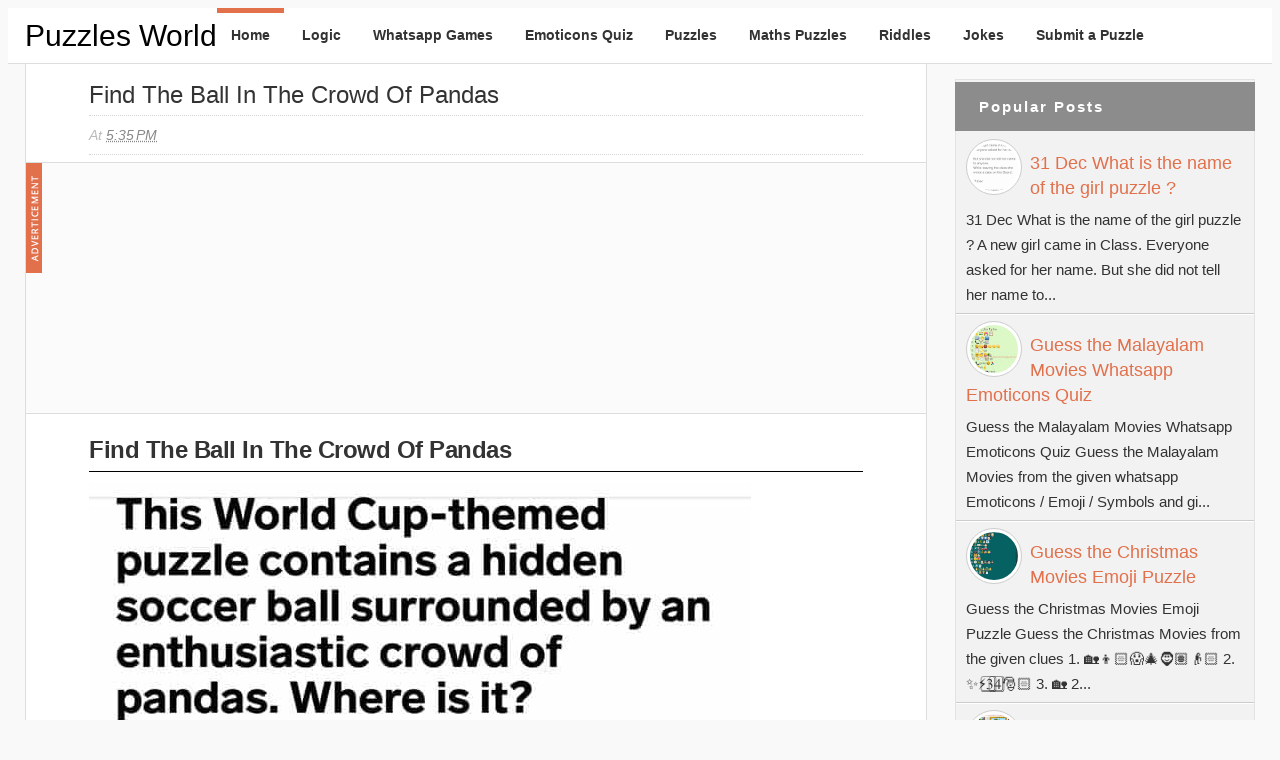

--- FILE ---
content_type: text/html; charset=UTF-8
request_url: https://www.puzzles-world.com/2020/03/find-ball-in-crowd-of-pandas.html
body_size: 12983
content:
<!DOCTYPE html>
<html xmlns='http://www.w3.org/1999/xhtml' xmlns:b='http://www.google.com/2005/gml/b' xmlns:data='http://www.google.com/2005/gml/data' xmlns:expr='http://www.google.com/2005/gml/expr' xmlns:fb='https://www.facebook.com/2008/fbml'>
<head>
<meta content='text/html; charset=UTF-8' http-equiv='Content-Type'/>
<meta content='blogger' name='generator'/>
<link href='https://www.puzzles-world.com/favicon.ico' rel='icon' type='image/x-icon'/>
<link href='https://www.puzzles-world.com/2020/03/find-ball-in-crowd-of-pandas.html' rel='canonical'/>
<link rel="alternate" type="application/atom+xml" title="Puzzles World - Atom" href="https://www.puzzles-world.com/feeds/posts/default" />
<link rel="alternate" type="application/rss+xml" title="Puzzles World - RSS" href="https://www.puzzles-world.com/feeds/posts/default?alt=rss" />
<link rel="service.post" type="application/atom+xml" title="Puzzles World - Atom" href="https://www.blogger.com/feeds/8894727874904624913/posts/default" />

<link rel="alternate" type="application/atom+xml" title="Puzzles World - Atom" href="https://www.puzzles-world.com/feeds/2033286588979607938/comments/default" />
<!--Can't find substitution for tag [blog.ieCssRetrofitLinks]-->
<link href='https://blogger.googleusercontent.com/img/b/R29vZ2xl/AVvXsEhv7d4wHwWYvkT6RVyBfSBoe6LunjfusHQzDikNlrit9KxZuVFhMkAkg7GhVgh4ZWuhqNBNYu62ykEPyifm9XsUEMmYBX2zd7MAg_1lQTZzrBASAOiY3Gwm8xJsOEVxbLRPmLpMYUdpVE0Y/s1600/Find+the+ball+in+the+crowd+of+Pandas.jpg' rel='image_src'/>
<meta content='Find the Ball in the crowd of Pandas

This World Cup-themed puzzle contains
a hidden soccer ball surrounded by a enthusiastic crowd of Pandas.
Where is it ?

Can you find the ball ?' name='description'/>
<meta content='https://www.puzzles-world.com/2020/03/find-ball-in-crowd-of-pandas.html' property='og:url'/>
<meta content='Find the Ball in the crowd of Pandas' property='og:title'/>
<meta content='Find the Ball in the crowd of Pandas

This World Cup-themed puzzle contains
a hidden soccer ball surrounded by a enthusiastic crowd of Pandas.
Where is it ?

Can you find the ball ?' property='og:description'/>
<meta content='https://blogger.googleusercontent.com/img/b/R29vZ2xl/AVvXsEhv7d4wHwWYvkT6RVyBfSBoe6LunjfusHQzDikNlrit9KxZuVFhMkAkg7GhVgh4ZWuhqNBNYu62ykEPyifm9XsUEMmYBX2zd7MAg_1lQTZzrBASAOiY3Gwm8xJsOEVxbLRPmLpMYUdpVE0Y/w1200-h630-p-k-no-nu/Find+the+ball+in+the+crowd+of+Pandas.jpg' property='og:image'/>
<title>
Find the Ball in the crowd of Pandas | Puzzles World
</title>
<!-- meta tags by whatsapp-forwards.blogspot.com -->
<meta content='index, follow' name='robots'/>
<meta content='12FB4704304DB635AD676960D5206314' name='msvalidate.01'/>
<meta content='0462f01a534edd1d917ab2495d8eebb9' name='p:domain_verify'/>
<meta content='en' name='language'/>
<meta content='en-us' http-equiv='content-language'/>
<meta content='Whatsapp Puzzles, Quiz, Games, Riddles and messages' name='title'/>
<meta content='7 Days' name='Revisit-after'/>
<!-- End of meta tags by whatsapp-forwards.blogspot.com -->
<!-- Meta Tags ~ www.blogtipsntricks.com -->
<!-- <meta content='width=device-width, initial-scale=1.0' name='viewport'/> -->
<meta content='width=device-width, initial-scale=1, maximum-scale=1' name='viewport'/>
<!-- /Meta Tags ~ www.blogtipsntricks.com -->
   <style type="text/css">
    <!-- /*
    
<style id='page-skin-1' type='text/css'><!--
*/
--></style>
<style type='text/css'>
//////////////////////////////////////////////////////////
//                                                      //
//  Blogger Template Style                              //
//  Name       : BTNT Blogger Theme                     //
//  designer   : Chandeep                               //
//  URL        : www.blogtipsntricks.com                //
//  Version    : Free v1.0                              //
//                                                      //
//////////////////////////////////////////////////////////
*/
/*****************************************
reset.css
******************************************/
html,body,div,span,applet,object,iframe,h1,h2,h3,h4,h5,h6,p,blockquote,pre,a,abbr,acronym,address,big,cite,code,del,dfn,em,font,img,ins,kbd,q,s,samp,small,strike,strong,sub,sup,tt,var,dl,dt,dd,ol,ul,li,fieldset,form,label,legend,table,caption,tbody,tfoot,thead,tr,th,td,figure { margin:0; padding:0; }
article,aside,details,figcaption,figure,footer,header,hgroup,menu,nav,section { display:block; }
table { border-collapse: separate; border-spacing: 0; }
caption, th, td { text-align: left; font-weight: normal; }
blockquote:before, blockquote:after, q:before, q:after { content: ""; }
blockquote, q { quotes: "" ""; }
sup { vertical-align: super; font-size:smaller; }
a img{ border: none; }
ol, ul { padding: 10px 0 20px; margin: 0 0 0 35px; }
ol li { list-style-type: decimal; padding:0 0 5px; }
ul li { list-style-type: square; padding: 0 0 5px; }
ul ul, ol ol { padding: 0; }
h1, h2, h3, h4, h5, h6 { text-align: left; font-family: Arial, sans-serif; text-transform: capitalize; }
h1, h2, h3, h4, h6 { font-weight: 300; }
h5 { font-weight: bold; }
h5 { text-transform: uppercase; letter-spacing: 2px; }
.post-body h1, .post-body h6, .post-body h2 { border-bottom: 1px solid #000000; font-size: 24px; letter-spacing: -0.5px; line-height: 1.361em; margin: 10px 0; padding: 5px 0; }
.post-body h3, .note { border-bottom: 1px solid #000000; font-size: 1.5em; line-height: 1.375em; margin: 10px 0; padding: 5px 0; display: block; }
.post-body h4 { border-bottom: 2px solid #CCC; font-size: 1.188em; line-height: 1.526em; margin: 10px 0; padding: 5px 0; }
.post-body h5 {	font-weight: normal; letter-spacing: .3em; }
/*****************************************
Global Links CSS
******************************************/
::-moz-selection { background: #E1704B; color: #fff; text-shadow: none; }
::selection { background: #E1704B; color: #fff; text-shadow: none; }
a { color: #E1704B; text-decoration: none; transition: color .15s linear; -webkit-transition: color .15s linear; -moz-transition: color .15s linear; }
a:hover { color: #333; text-decoration:none; }
body { background: #F9F9F9; color: #333; font-family: Arial, sans-serif; font-size: 15px; line-height: 25px; }
.clr { clear:both; float:none; }
/*****************************************
Wrappers
******************************************/
.blogouter-wrapper { overflow: hidden; position: relative; width: 100%; }
.header-wrapper { background: #fff; position: relative; border-bottom: 1px solid #ddd; z-index: 999; margin: 0; }
.ct-wrapper { padding: 0 10px; position: relative; max-width: 1230px; margin: 0 auto; }
.outer-wrapper{ position: relative; }
.main-wrapper { width:auto; margin-right:330px; }
#content { background: #fff; border-width: 0 1px 1px; border-style: solid; border-color: #ddd; float: left;  position: relative; width: 100%; }
.sidebar-wrapper { width: 300px; float: right; padding: 0; margin: 1em 0; }
/**** Layout Styling CSS *****/
body#layout .header-wrapper { margin-top: 40px; }
body#layout #header { float: left; width: 50%; }
body#layout #navigation { float: right; width: 50%; }
body#layout .outer-wrapper, body#layout .sidebar-wrapper, body#layout .ct-wrapper { margin: 0; padding: 0; }
body#layout .sidebar #HTML6 { display: block; }
/*****************************************
Header CSS
******************************************/
#header{ float: left; margin: 0; overflow: hidden; text-align: center; }
#header-inner{ padding: 0; }
#header h1, #header h1 a { color: #000000; font-family: Arial, sans-serif; font-size: 30px; line-height: 55px; margin: 0; text-transform: capitalize; }
#header h6, #header h6 a { color: #000000; font-family: Arial, sans-serif; font-size: 30px; line-height: 55px; margin: 0; text-transform: capitalize; }  
#header p.description{ display: none; color: #fff; font-family: Arial, sans-serif; font-size: 14px; font-style: italic; }
#header img{ border: 0 none; background: none; width: auto; height: auto; margin: 0 auto; }
/*****************************************
Main Menu CSS
******************************************/
.main-nav-mainads{ display: inline-block; min-height: 55px; position: relative; z-index: 1000; float: right; }
.main-nav-main{ display: inline-block; min-height: 55px; position: relative; z-index: 1000; float: left; }
.main-nav-main ul { width: 100%; padding: 0; margin: 0; text-align: right; }
.main-nav-main li{ list-style-type: none; display: inline-block;  padding: 0; }
.main-nav-main li a{ color: #333; display: inline-block; font-family: Arial, sans-serif; font-size: 14px; font-style: normal !important; font-weight: bold;  line-height: 55px; margin: 0; padding: 0 1em; text-decoration: none; }
.main-nav-main ul li a:hover, .main-nav-main ul li a:active { text-decoration: none; color: #E1704B; }
.main-nav-main ul li.highlight a { border-top: 5px solid #E1704B; line-height: 45px; }
/*****************************************
Blog Post CSS
******************************************/
.post { padding: 10px 7%; display: inline-block; width: 86%; border-bottom: 3px solid #000000; }
h1.post-title, h6.post-title, h2.post-title { color: #000000; font-size: 24px; line-height: 1.3em; margin-bottom: 5px; text-transform: capitalize; }
h1.post-title, h1.post-title a:link, h1.post-title a:visited, h6.post-title, h6.post-title a:link, h6.post-title a:visited, h2.post-title, h2.post-title a:link, h2.post-title a:visited { color: #333; text-decoration:none; margin-top: 5px}
h1.post-title a:hover, h6.post-title a:hover, h2.post-title a:hover { color: #E1704B; text-decoration:none; }
.post-body { font-size: 1.1em; line-height: 1.5em; font-weight: normal; padding: 0; margin: 0; word-wrap:break-word; text-align: justify; }
.btnt-img { position: relative; float:left; margin: 5px 15px 10px 0; }
.btnt-img img { width: 220px; height: 220px; }
.post-body img{ position:relative; }
.post-header { border-bottom: 1px dotted #D5D5D5; border-top: 1px dotted #D5D5D5; color: #BBB; display: inline-block; font-family: Arial, sans-serif; font-size: 14px; font-style: italic; padding: 5px 0; text-transform: capitalize; width: 100%; line-height: 200%; }
.post-header a { color: #888; }
.post-header a:hover { color: #ccc; }
.post-header-line-1 { float: left; }
.rmlink a { float: right; }
/******************************************
Misc
******************************************/
/***** Page Nav CSS *****/
.home-link, #blog-pager-newer-link a, #blog-pager-older-link a { background: #e5e5e5; color: #505050; display: inline; padding: 7px 11px; }
.home-link:hover, #blog-pager-newer-link a:hover, #blog-pager-older-link a:hover { background: #E1704B; color: #FFFFFF; }
#blog-pager { text-align: center; padding: 10px 8.2% 10px 8.1%; font-family: Arial, sans-serif; font-size: 10px; font-weight: normal; line-height: 1.5; margin: 3em 0; }
/***** Post Highlighter CSS *****/
blockquote { background: url("https://blogger.googleusercontent.com/img/b/R29vZ2xl/AVvXsEh7S8B-Ex2m2TFaIVmM9df34meSC6wOzXXvkZFZkqjchIBjkv-2-EBOYCCs9lVprUQ0tr5IRoxKmOPuEhNoPqlffe9Dr-DygiYc4Png5etR8dCjPkYgKRumY0ZqUrukuYVQqnBYFQRRD59p/s1600/quote.png") no-repeat scroll 10% center rgba(0, 0, 0, 0); border-color: #ddd; border-style: solid; border-width: 1px 0; color: #888888; font-style: italic; margin: 10px 0 20px -8.1%; padding: 1.5em 38px 10px 20%; }
.black-box { background-color: #fbfbfb; margin: 30px 0; padding: 30px; text-align: center; }
pre, .codeview { background: #222; font-size: 12px; line-height: 150%; -moz-border-radius:8px; -webkit-border-radius:8px; -o-border-radius:8px; -ms-border-radius:8px; -khtml-border-radius:8px; border-radius:8px; color: #FFFFFF; font-family: Arial, sans-serif; margin: 1em auto; padding: 1.5em 3em; white-space: pre-wrap; white-space: -moz-pre-wrap; white-space: -pre-wrap; white-space: -o-pre-wrap; word-wrap: break-word; }
code { font-family: Arial, sans-serif; font-size: 12px; background: #eee; color: #333; }
/*****************************************
custom widget CSS
******************************************/
/***** Social Profile Icon Widget CSS *****/
.social-profile-icons { margin: 20px 0 0; overflow: hidden; }
.social-profile-icons ul { display: inline-block; margin: 0 auto !important; text-align: center; }
.social-profile-icons ul li { background: transparent !important; border: none !important; float: left; list-style-type: none !important; margin: 0 4px !important; padding: 0 !important; }
.social-profile-icons ul li a, .social-profile-icons ul li a:hover { background: url("https://blogger.googleusercontent.com/img/b/R29vZ2xl/AVvXsEiu5T53iI9hXIN2xkpS-VJ3KjCC1eHEW_6-puC3qm5zlNtD-5tEclvKDyCkCDL1N4X1aLH64-yzxucYRzM4Bwk_JnnP00ZKnMbnIYlhsCBKHIyOKlQhxuIsMtRvdwiGJiUbSLwbi2hf9WUH/s1600/sprite_32x32.png") no-repeat scroll 0 0 #222; -moz-border-radius: 50%; -webkit-border-radius: 50%; border-radius: 50%; display: block; height: 38px; overflow: hidden; text-indent: -999px; transition: all 0.25s linear 0s; width: 38px; }
.social-profile-icons ul li.social-facebook a { background-color: #3b5998; background-position: -60px 3px; }
.social-profile-icons ul li.social-twitter a { background-color: #00aced; background-position: -253px 3px; }
.social-profile-icons ul li.social-pinterest a { background-color: #cb2027; background-position: -157px 3px; }
.social-profile-icons ul li.social-mail a { background-color: #F87E12; background-position: -29px 3px; }
.social-profile-icons ul li a:hover { background-color: #333; }
/***** Below Title Ad Code *****/
.ad-article-wrapper { width: 100%; height:250px; margin: 0 -8.2% 15px -8.1%; padding: 0 8.2% 0 8.1%; background: #f5f5f5; overflow: hidden; border-top: 1px solid #ddd; border-bottom: 1px solid #ddd; }
.ad-article { width: 100%; padding: 10px 8.2% 10px 8.1%; margin: 0 -8.2% 0 -8.1%; max-width: 100%; height: auto; float: left; clear: both; display: block; position: relative; background: rgba(255,255,255,0.6); }
.ad-article img.ad-img { position: absolute; left: 0px; top: 0px; margin: 0px; max-height: 100%; }
/***** Subscribe widget *****/
.sidebar #HTML6 { background: #FBFBFB; border: 2px dashed #DDDDDD; color: #666666; font-family: Arial, sans-serif; font-size: 12px; outline: 2px solid #FBFBFB; padding: 0px 10px 10px; text-align: center; display: inline-block; }
.sidebar #HTML6 h3 { font-size: 20px; font-weight: normal; margin-bottom: 10px; text-align: center; text-transform: none; }
/***** Form CSS *****/
input, textarea, select { padding: 14px 20px; }
textarea { min-height: 200px; padding: 10px;  resize: both; width: 100%; }
select, option { cursor: pointer; padding: 5px 7px; }
form { max-width: 100%; }
form input, form textarea { -moz-box-sizing: border-box; -webkit-box-sizing: border-box; margin-top: 10px; }
form input[type="text"] { width: auto; border: 1px solid #ccc; -moz-box-shadow: 0 1px 1px #ddd inset, 0 1px 0 #fff; -webkit-box-shadow: 0 1px 1px #ddd inset, 0 1px 0 #fff; box-shadow: 0 1px 1px #ddd inset, 0 1px 0 #fff; }
form input[type="text"]:focus { outline: 0; border-color: #aaa; -moz-box-shadow: 0 1px 1px #bbb inset; -webkit-box-shadow: 0 1px 1px #bbb inset; box-shadow: 0 1px 1px #bbb inset; }
form input[type="text"]::-webkit-input-placeholder, form input[type="text"]:-moz-placeholder, form input[type="text"]:-ms-input-placeholder { color: #999; font-weight: normal; }
form input[type="submit"] { width: auto; }
/***** Button CSS *****/
input[type="submit"], button, .button, .rmlink a, .comments .continue a, .comments .comment .comment-actions a, .comments .comments-content .loadmore a { border: 1px solid rgba(0, 0, 0, .2); color: #fff; display: inline-block; text-decoration: none; text-shadow: 1px 1px 1px rgba(0, 0, 0, 0.5); border-radius: 4px; -moz-border-radius: 4px; -webkit-border-radius: 4px; box-shadow: inset 0 1px 0 rgba(255, 255, 255, .3); -moz-box-shadow: inset 0 1px 0 rgba(255, 255, 255, .3); -webkit-box-shadow: inset 0 1px 0 rgba(255, 255, 255, .3);  background: #D56540; background: linear-gradient(to top, #D56540 0%, #cc6633 100%); background: -moz-linear-gradient(to top, #D56540 0%, #cc6633 100%); background: -webkit-gradient(linear, left top, left bottom, color-stop(0%,#D56540), color-stop(100%,#cc6633)); background: -webkit-linear-gradient(top, #D56540 0%,#cc6633 100%); cursor: pointer; }
input[type="submit"]:hover, button:hover, .button:hover, .rmlink a:hover, .comments .continue a:hover, .comments .comment .comment-actions a:hover, .comments .comments-content .loadmore a:hover{ background:#E1704B; color:#fff; text-decoration:none; }
input.small[type="submit"], button.small, .button.small, .rmlink a, .comments .continue a, .comments .comment .comment-actions a { font-size: 12px; line-height: normal; padding: 5px 10px; }
input.medium[type="submit"], button.medium, .button.medium, .comments .comments-content .loadmore a { font-size: 15px; line-height: normal; padding: 10px 20px; }
input.large[type="submit"], button.large, .button.large { font-size: 20px; line-height: normal; padding: 12px 24px; }
/***** Table CSS *****/
.entry-content table, .entry-content table.table { border-collapse:collapse; border-spacing: 0; margin: 0 0 20px; width: 100%; }
.entry-content table th, .entry-content table.table th { -moz-border-bottom-colors: none; -moz-border-left-colors: none; -moz-border-right-colors: none; -moz-border-top-colors: none; background: #D56540; border-color: -moz-use-text-color -moz-use-text-color #e4e5e5; border-image: none; border-style: none none solid; border-width: 0 0 1px; color: #FFFFFF; font-size: 16px;  font-weight: bold; padding: 10px; text-align: left; }
.entry-content table td, .entry-content table.table td { border: none; color: #000; padding: 10px; text-align: left; }
.entry-content table.table td { background: #F0F0F0; border-bottom: 1px solid #e4e5e5; }
.entry-content table.table td.even { background: #FBFBFB; }
/***** Popular Post *****/
.PopularPosts { background: #F2F2F2; border: 1px solid #E3E3E3; }
.PopularPosts h5 { background: #8C8C8C; color: #FFFFFF !important; padding: 12px 24px !important; margin: -1px -1px 0; }
.PopularPosts .widget-content { font-size: 15px; margin: 0 !important; }
.popular-posts ul { margin: 0 !important; padding: 0 !important; }
.popular-posts ul li { list-style: none; border-bottom: 1px solid #ccc; border-top: 1px solid #FFFFFF; padding: 0 !important; }
.popular-posts ul li:first-child  { border-top: 0; }
.popular-posts ul li:last-child  { border-bottom: 0; }
.popular-posts ul li:hover { background: #fafafa; text-decoration: none; }
.popular-posts ul li a { font-size: 18px; display: block; padding: 6px 10px; }
.popular-posts ul li a:hover { color: #262626; text-decoration: none; }
.popular-posts ul li .item-snippet { padding: 0 10px 6px; }
.PopularPosts img { background: #fff; border: 1px solid #CCCCCC; display: block; float: left; height: 48px; margin-right: 8px; padding: 3px; width: 48px; -webkit-border-radius: 50px; -moz-border-radius: 50px; border-radius: 50px; }
/***** Btnt Social Share widget CSS ******/
.btnt-social { float: left; margin: 5px 5px 0 0; }/***** width: 80px; ****/
/***** Custom Labels *****/
.cloud-label-widget-content { display: inline-block; text-align: left; }
.cloud-label-widget-content .label-size { display: inline-block; float: left; margin: 5px 5px 0 0; opacity: 1; }
.cloud-label-widget-content .label-size a, .cloud-label-widget-content .label-size span { background: #f2f2f2; color: #333; display: block; font-size: 12px; padding: 3px 8px; border: 1px solid #e9e9e9; text-shadow: 1px 1px #fff; -moz-border-radius: 5px; -webkit-border-radius: 5px; border-radius: 5px; }
.cloud-label-widget-content .label-size:hover a, .cloud-label-widget-content .label-size span { background: #fafafa; color: #333 !important; }
.cloud-label-widget-content .label-size .label-count { display: none; }
/***** Profile Widget CSS *****/
.Profile img { border: 1px solid #cecece; background: #fff; float: left; margin: 5px 10px 5px 0; padding: 5px; -webkit-border-radius: 50px; -moz-border-radius: 50px; border-radius: 50px; }
.profile-data { color: #999999; font: bold 20px/1.6em Arial,sans-serif; font-variant: small-caps; margin: 0; text-transform: capitalize; }
.profile-datablock { margin: 0.5em 0; }
.profile-textblock { line-height: 1.6em; margin: 0.5em 0; }
a.profile-link { clear:both; display:block; font:80% monospace; padding:10px 0; text-align:center; text-transform:capitalize; }
/*****************************************
Sidebar CSS
******************************************/
.sidebar { margin: 0; padding: 0; display:block; font-size: 13px; }
.sidebar h5, .sidebar h2 { font-size: 15px;font-weight: bold; color: #333; text-transform: capitalize; padding: 5px 10px 5px 0; text-align: left; margin-bottom: 2px;margin-top: 2px}
.sidebar .widget { margin-bottom: 10px;}
.sidebar a { color: #E1704B; text-decoration:none; }
.sidebar a:hover { color: #333; text-decoration:none; }
.sidebar ul { clear: both; margin: 0 0 0 15px; padding: 0; }
.sidebar ul li { padding: 0 0 5px; }
/*****************************************
Footer CSS
******************************************/
#footer { font-size: 13px; line-height: 1.5; margin: 30px 0 0; width: 100%; }
.footer { float: left; margin: 16px; width: 30%; }
.footer a { color: #333; text-decoration:none; }
.footer a:hover { text-decoration:none; }
.footer-bottom { bottom: 0; padding: 0; margin: 0 0 1em; z-index: 100; }
.footer-bottom a { color: #333; }
.footer-bottom a:hover { text-decoration: none; color: #E1704B; }
.footer-bottom p{ color: #777; padding: 9px 0; }
.footer-bottom .attribution{ text-align: center; }
/***** Footer Nav CSS *****/
.footer-nav { position: relative; width: 100%; z-index: 999; }
.footer-nav ul { border-top: 1px solid #DDDDDD; margin: 0; padding: 1em 0 0; text-align: center; width: 100%; }
.footer-nav li { list-style-type: none; display: inline-block; padding: 0; }
.footer-nav li a { color: #333; display: inline-block; font-style: normal !important; margin: 0 0 0 1em; padding: 0; text-decoration: none; }
.footer-nav li a:after { content: "\2022"; display: inline-block; margin: 0 0 0 1em; color: #777; }
.footer-nav li:last-child a:after { display: none; }
.footer-nav ul li a:hover, .footer-nav ul li a:active { text-decoration: none; color: #E1704B; }
/*****************************************
Comments CSS
******************************************/
.comments { border-bottom: 1px solid #ddd; clear:both; margin: 0; padding: 60px 7%; border-top: 1px solid #ddd; }
.comments h4 { font-size: 38px; line-height: normal; margin: 0 0 20px; }
#comments-block .avatar-image-container.avatar-stock img { border-width: 0; padding: 1px; }
#comments-block .avatar-image-container { height: 37px; left: -45px; position: absolute; width: 37px; }
#comments-block.avatar-comment-indent { margin-left: 45px; position: relative; }
#comments-block.avatar-comment-indent dd { margin-left:0; }
.comments .comments-content { margin-bottom: 16px; }
.comments .comments-content .comment-thread ol { margin: 0; overflow: hidden; }
.comments .comments-content .inline-thread{ padding: 0; }
.comments .comments-content .comment-thread { margin: 0; }
.comments .comments-content .comment-thread:empty { display: none; }
.comments .comments-content .comment-replies { margin-left: 60px; margin-top: 30px; }
.comments .comments-content .comment { padding: 0; }
.comments .avatar-image-container { padding: 4px; }
.comments .comments-content .comment:first-child { padding-top: 0; }
.comments .comments-content .comment:last-child { border-bottom:0; padding-bottom:0; }
.comments .comments-content .comment-body { position: relative; }
.comments .comments-content .user { font-size: 15px; font-style: normal; font-weight: bold; text-transform: uppercase; }
.comments .comments-content .icon.blog-author { display: inline-block; height: 18px; margin: 0 0 -4px 6px; width: 18px; }
.comments .comments-content .datetime { font-size: 12px; margin-left:0; line-height: 14px; display:block;  margin-right: 10px; }
.comments .comments-content .datetime a { color: #888; }
.comments .comments-content .datetime a:hover { text-decoration: none; }
.comments .comments-content .comment-header { position: relative; min-height: 37px; line-height: 37px; padding-left: 45px; }
.comments .comments-content .comment-content { padding: 7px 0 0; position: relative; }
.comments .comments-content .loadmore a { display: block; padding: 10px 16px; text-align: center; }
.comments .thread-toggle { cursor: pointer; display: none; }
.comments .continue { cursor: pointer; display: inline-block; margin: 0; }
.comments .continue a { display: block; font-weight: bold; }
.comments .thread-chrome.thread-collapsed { display: none; }
.comments .thread-toggle .thread-arrow { display: inline-block; height: 6px; margin: .3em; overflow: visible; padding-right: 4px; width: 7px; }
.comments .avatar-image-container{ padding-left: 0; margin: 5px 10px 5px 0; max-height: 48px; width: 48px; }
.comments .avatar-image-container img{ border: 3px solid #fff; max-width: 44px; width: 44px; border-radius: 30px; display: block; border-radius: 30px; -moz-border-radius: 30px; -webkit-border-radius: 30px; box-shadow: 0 1px 1px #aaa; -moz-box-shadow: 0 1px 1px #aaa; -webkit-box-shadow: 0 1px 1px #aaa; }
.comments .comment-block{ margin-left: 0px; position: relative; }
.comments .comments-content .comment{ list-style: none; }
.comments .item-control a, .comments .item-action a { margin: 0 0 0 10px; }
.comments .comments-content .loadmore { text-align: center; }
/*****************************************
Social Box Widget CSS 
******************************************/
#social-box { background:#f6f6f6; border-bottom: 1px solid #ccc; height: auto; position: relative; margin-bottom: 10px;  width: 300px; }
#social-box:before,#social-box:after{ background: #f7f7f7; border: 1px solid #aaa; border-top: none; bottom: -3px; content: ""; height: 1px; left: 2px; position: absolute; right: 2px; }
#social-box:after { bottom: -5px; box-shadow: 0 0 2px #aaa; left: 4px; right: 4px; }
.twitterpage { height: 34px; overflow: hidden; background: #f5f5f5; position: relative; border-bottom: 1px solid #ccc; }
/*****************************************
Responsive styles
******************************************/
@media screen and (max-width: 1100px) {
.main-wrapper{ margin: 0 !important; width: 100%; }
.sidebar-wrapper{ float: left; padding: 10px; width: auto; }
.sidebar-wrapper .widget { border: none; margin: 0px auto 10px auto; }
<!-- #HTML1 {display: none;} -->
}
@media screen and (max-width: 960px) {
#header { float: none; max-width: none; text-align: center; }
#header-inner { margin-bottom: 0px; }
#header h1 { margin-right: 0px; text-align: center; }
#header h6 { margin-right: 0px; text-align: center; }
#header p.description { margin: 0; }
.main-nav-mainads{ display: block; float: none; text-align: center;}
<!-- .main-nav-main { display: none;} -->
.main-nav-main { float: none; width: 100%; }
.main-nav-main ul { text-align: center; }
.main-nav-main ul li.highlight a { border: none; }
.ct-wrapper{ padding: 0; }
#content { border-width: 0 0 1px; }
.footer-bottom .attribution{ text-align: center; }
<!-- #HTML4 {display: none;} -->
}
@media screen and (max-width: 850px){
#header h1, #header h1 a { font-size: 50px; line-height: 350%; }
#header h6, #header h6 a { font-size: 50px; line-height: 350%; }  
}
@media screen and (max-width: 768px){
.header-wrapper { margin-right: 0; width: 100%; }
#header { text-align: center; width: 100%; max-width: none; }
#comment-editor { margin: 10px; }
}
@media screen and (max-width: 600px){
#header img { width: 100%; }
#header h1, #header h1 a { font-size: 28px; }
#header h6, #header h6 a { font-size: 28px; }
}
@media screen and (max-width: 420px){
.comments .comments-content .datetime{ display: block; float: none; }
.comments .comments-content .comment-header { height: 70px; }
}
@media screen and (max-width: 320px){
.comments .comments-content .comment-replies { margin-left: 0; }
}
/**********************
Redirecting 404 
**********************/
.status-msg-wrap{margin:10px auto;width:90%;font-size:110%;line-height:1.4em;position:relative;}
.status-msg-body{text-align: center; background:#fff;padding:0.3em 0px; width:100%;position:absolute;}
.status-msg-border{border: 1px solid;opacity: 0.4; width:100%; position:relative;}
.status-msg-bg {background-color: #CCCCCC;opacity:0.8;width:100%;position:relative;z-index:1;}
.status-msg-hidden{visibility:hidden;padding:0.3em 0px;}
.status-msg-body h1{text-align: center;font-family: Arial, sans-serif;}
/*********************
Repsonsive Image
*********************/
.rimg {width:auto !important;width:100%;height:250;max-width:100%;clear: both;}
.posthidden {display:none}
.postshown {display:inline}
</style>
<style type='text/css'>
.post-body img{height:auto;max-width:94%;margin:0 0%}
/***** related post widget *****/
.related-post{float:left;margin:3em 0 0;padding:0;text-align:left;width:100%}
.related-post ul{margin:0 5%;padding:0}
.related-post ul li{margin:0 0 9px;list-style-type:square}
.related-post ul ul{margin:0}
.related-post h3{border-bottom:3px solid #E1704B;font-size:24px;margin:0 0 30px;padding:0 0 15px}
</style>
<!-- <script async='async' src='https://ajax.googleapis.com/ajax/libs/jquery/1.7.1/jquery.min.js' type='text/javascript'/> -->
<!-- <link href='https://fonts.googleapis.com/css?family=Open+Sans:400,400italic,700|Raleway:300,500|Lobster' rel='stylesheet' type='text/css'/> -->
<script type='text/javascript'>
/*<![CDATA[*/
//related post widget
var relatedTitles=new Array();var relatedTitlesNum=0;var relatedUrls=new Array();function related_results_labels(json){for(var i=0;i<json.feed.entry.length;i++){var entry=json.feed.entry[i];relatedTitles[relatedTitlesNum]=entry.title.$t;for(var k=0;k<entry.link.length;k++){if(entry.link[k].rel=='alternate'){relatedUrls[relatedTitlesNum]=entry.link[k].href;relatedTitlesNum++;break}}}}function removeRelatedDuplicates(){var tmp=new Array(0);var tmp2=new Array(0);for(var i=0;i<relatedUrls.length;i++){if(!contains(tmp,relatedUrls[i])){tmp.length+=1;tmp[tmp.length-1]=relatedUrls[i];tmp2.length+=1;tmp2[tmp2.length-1]=relatedTitles[i]}}relatedTitles=tmp2;relatedUrls=tmp}function contains(a,e){for(var j=0;j<a.length;j++)if(a[j]==e)return true;return false}function printRelatedLabels(){var r=Math.floor((relatedTitles.length-1)*Math.random());var i=0;document.write('<ul>');while(i<relatedTitles.length&&i<20){document.write('<li><a href="'+relatedUrls[r]+'">'+relatedTitles[r]+'</a></li>');if(r<relatedTitles.length-1){r++}else{r=0}i++}document.write('</ul>')}
/*]]>*/</script>
<!-- Hidden and Shown javascript -->
<script type='text/Javascript'>
function expandcollapse (postid) {
whichpost = document.getElementById(postid);
if (whichpost.className=="postshown") { whichpost.className="posthidden"; } else { whichpost.className="postshown"; } }
</script>
<!-- jquery script instead of link on line 401 -->
<script type='text/javascript'>
(function() { var ad = document.createElement('script'); ad.type = 'text/javascript'; ad.async = true; ad.src = '//ajax.Googleapis.com/ajax/libs/jquery/2.1.4/jquery.min.js'; var sc = document.getElementsByTagName('script')[0]; sc.parentNode.insertBefore(ad, sc); })();
</script>
<!-- Facebook Comments 2020 -->
<meta content='Puzzles World: Find the Ball in the crowd of Pandas' property='og:title'/>
<meta content='https://www.puzzles-world.com/2020/03/find-ball-in-crowd-of-pandas.html' property='og:url'/>
<meta content='Puzzles-world' property='og:site_name'/>
<meta content='https://www.puzzles-world.com/favicon.ico' property='og:image'/>
<meta content='525509891927459' property='fb:app_id'/>
<meta content='article' property='og:type'/>
<!-- end of fb comments 2020 -->
<link href='https://www.blogger.com/dyn-css/authorization.css?targetBlogID=8894727874904624913&amp;zx=d865d778-6307-4f0d-bca4-29400aa7a603' media='none' onload='if(media!=&#39;all&#39;)media=&#39;all&#39;' rel='stylesheet'/><noscript><link href='https://www.blogger.com/dyn-css/authorization.css?targetBlogID=8894727874904624913&amp;zx=d865d778-6307-4f0d-bca4-29400aa7a603' rel='stylesheet'/></noscript>
<meta name='google-adsense-platform-account' content='ca-host-pub-1556223355139109'/>
<meta name='google-adsense-platform-domain' content='blogspot.com'/>

<!-- data-ad-client=ca-pub-5614474094296362 -->

</head>
<!-- <body> -->
<body>
<div class='blogouter-wrapper'>
<header class='header-wrapper'>
<div class='ct-wrapper'>
<div class='header section' id='header'><div class='widget Header' data-version='1' id='Header1'>
<div id='header-inner'>
<div class='titlewrapper'>
<h6 class='title'>
<a href='https://www.puzzles-world.com/'>
Puzzles World
</a>
</h6>
</div>
<div class='descriptionwrapper'>
<p class='description'><span>
</span></p>
</div>
</div>
</div></div>
<div class='navigation section' id='navigation'><div class='widget HTML' data-version='1' id='HTML4'>
<div class='main-nav-main'>
<ul>
<li class='highlight'><a href='https://www.puzzles-world.com/'>Home</a></li>
<li><a href='https://www.puzzles-world.com/search/label/Logic%20Puzzle'>Logic</a></li>
<li><a href='https://www.puzzles-world.com/search/label/Whatsapp%20Games'>Whatsapp Games</a></li>
<li><a href='https://www.puzzles-world.com/search/label/Emoticons%20Quiz'>Emoticons Quiz</a></li>
<li><a href='https://www.puzzles-world.com/search/label/Puzzles'>Puzzles</a></li>
<li><a href='https://www.puzzles-world.com/search/label/Maths%20Puzzle'>Maths Puzzles</a></li>
<li><a href='https://www.puzzles-world.com/search/label/Riddles'>Riddles</a></li>
<li><a href='https://www.desijokes.co.in' target='_blank'>Jokes</a></li>
<li><a href='https://www.puzzles-world.com/p/submit.html '>Submit a Puzzle</a></li>
</ul>
</div>
</div></div>
<div class='clr'></div>
</div><!-- /ct-wrapper -->
</header><!-- /header-wrapper -->
<div class='ct-wrapper'>
<div class='outer-wrapper'>
<div class='main-wrapper'>
<div class='content section' id='content'><div class='widget HTML' data-version='1' id='HTML52'>
<div class='clr'></div>
</div><div class='widget Blog' data-version='1' id='Blog1'>
<div class='blog-posts hfeed'>
<!--Can't find substitution for tag [defaultAdStart]-->
<div class='post-outer'>
<div class='post hentry uncustomized-post-template' itemscope='itemscope' itemtype='https://schema.org/BlogPosting'>
<h1 class='post-title entry-title' itemprop='name'>
<a href='https://www.puzzles-world.com/2020/03/find-ball-in-crowd-of-pandas.html'>Find the Ball in the crowd of Pandas</a>
</h1>
<div class='post-header'>
<div class='post-header-line-1'>
<span class='post-timestamp'>

               at 
<meta content='https://www.puzzles-world.com/2020/03/find-ball-in-crowd-of-pandas.html' itemprop='url'/>
<a class='timestamp-link' href='https://www.puzzles-world.com/2020/03/find-ball-in-crowd-of-pandas.html' rel='bookmark' title='permanent link'><abbr class='updated' itemprop='datePublished' title='2020-03-11T17:35:00+05:30'>5:35&#8239;PM</abbr></a>
</span>
<span class='post-comment-link'>
</span>
</div>
</div>
<div class='ad-article-wrapper'>
<div class='ad-article'>
<img alt='Advertisement' class='ad-img' src='https://2.bp.blogspot.com/-oN6WuEm11Z8/UxBnEvrgVII/AAAAAAAAC1o/t8GCn3kuOls/s1600/advertisement.png'/>
<ins class='adsbygoogle' data-ad-client='ca-pub-5614474094296362' data-ad-slot='4382620685' style='display:inline-block;width:300px;height:250px'></ins>
<script>
     (adsbygoogle = window.adsbygoogle || []).push({});
</script>
</div>
</div>
<div class='post-body entry-content' id='post-body-2033286588979607938' itemprop='articleBody'>
<h2>
<b>Find the Ball in the crowd of Pandas</b></h2>
<a href="https://blogger.googleusercontent.com/img/b/R29vZ2xl/AVvXsEhv7d4wHwWYvkT6RVyBfSBoe6LunjfusHQzDikNlrit9KxZuVFhMkAkg7GhVgh4ZWuhqNBNYu62ykEPyifm9XsUEMmYBX2zd7MAg_1lQTZzrBASAOiY3Gwm8xJsOEVxbLRPmLpMYUdpVE0Y/s1600/Find+the+ball+in+the+crowd+of+Pandas.jpg" imageanchor="1" target="_blank"><img alt="Find the Ball in the crowd of Pandas" border="0" class="rimg" loading="lazy" src="https://blogger.googleusercontent.com/img/b/R29vZ2xl/AVvXsEhv7d4wHwWYvkT6RVyBfSBoe6LunjfusHQzDikNlrit9KxZuVFhMkAkg7GhVgh4ZWuhqNBNYu62ykEPyifm9XsUEMmYBX2zd7MAg_1lQTZzrBASAOiY3Gwm8xJsOEVxbLRPmLpMYUdpVE0Y/s1600/Find+the+ball+in+the+crowd+of+Pandas.jpg" title="Picture Puzzles" /></a>
<br />
This World Cup-themed puzzle contains<br />
a hidden soccer ball surrounded by a enthusiastic crowd of Pandas.<br />
Where is it ?<br />
<br />
<b>Can you find the ball ?</b><br />
<br />
Share with your friends and family and see if they can find the ball in the crowd of Pandas !<br />
<a name="more"></a><h4>
<a href="javascript:expandcollapse(&#39;1103201732&#39;)">
Click here for Answer</a></h4>
<span class="posthidden" id="1103201732"><a href="https://blogger.googleusercontent.com/img/b/R29vZ2xl/AVvXsEjM6g1J2IfTOS342DgdGaJkNAMmle8OIKv14vbAP-W-cu0MU1SRl1lm-5Cx8c-vqWETUoX_kM86m1IOrDErhPxlcG4hGHZAclqSRnCmMaVYbY6ah4S7Jp1gupOeuFYFvhwHpgbjr_OInTj8/s1600/Answer+to+find+the+ball.jpg" imageanchor="1"><img alt="Answer to find the ball" border="0" data-original-height="309" data-original-width="310" loading="lazy" src="https://blogger.googleusercontent.com/img/b/R29vZ2xl/AVvXsEjM6g1J2IfTOS342DgdGaJkNAMmle8OIKv14vbAP-W-cu0MU1SRl1lm-5Cx8c-vqWETUoX_kM86m1IOrDErhPxlcG4hGHZAclqSRnCmMaVYbY6ah4S7Jp1gupOeuFYFvhwHpgbjr_OInTj8/s1600/Answer+to+find+the+ball.jpg" title="picture puzzles" /></a><br />
The Ball is marked with a red circle in the image above.</span>
<div style='clear: both;'></div>
</div>
<div class='post-footer'>
<div class='post-footer-line post-footer-line-1'>
<div class='clr'></div><br/>
<ins class='adsbygoogle' data-ad-client='ca-pub-5614474094296362' data-ad-slot='4382620685' style='display:inline-block;width:300px;height:250px'></ins>
<script>
     (adsbygoogle = window.adsbygoogle || []).push({});
</script>
<div class='clr'></div><br/>
<div class='related-post'><h3>You May Also Like...</h3><div style='display:none;'><script src='/feeds/posts/default/-/Puzzles?alt=json-in-script&callback=related_results_labels&max-results=10' type='text/javascript'></script></div><script type='text/javascript'> removeRelatedDuplicates(); printRelatedLabels(); </script></div>
<div class='clr'></div>
</div>
<div class='post-footer-line post-footer-line-2'></div>
<div class='post-footer-line post-footer-line-3'>
<span class='post-location'>
</span></div>
</div>
</div>
<div>
<fb:comments colorscheme='light' href='https://www.puzzles-world.com/2020/03/find-ball-in-crowd-of-pandas.html' title='Find the Ball in the crowd of Pandas' width='100%' xid='2033286588979607938'></fb:comments></div>
<div class='comments' id='comments'>
<a name='comments'></a>
<div id='backlinks-container'>
<div id='Blog1_backlinks-container'>
</div>
</div>
</div>
</div>
<!--Can't find substitution for tag [adEnd]-->
</div>
<div class='clr'></div>
<div class='blog-pager' id='blog-pager'>
<span id='blog-pager-newer-link'>
<a class='blog-pager-newer-link' href='https://www.puzzles-world.com/2020/03/lets-go-in-car-jain-puzzle.html' id='Blog1_blog-pager-newer-link' title='Newer Post'>Newer Post</a>
</span>
<span id='blog-pager-older-link'>
<a class='blog-pager-older-link' href='https://www.puzzles-world.com/2020/03/check-your-knowledge-of-mumbai-railway.html' id='Blog1_blog-pager-older-link' title='Older Post'>Older Post</a>
</span>
<a class='home-link' href='https://www.puzzles-world.com/'>Home</a>
</div>
<div class='clear'></div>
</div></div>
</div><!-- /main-wrapper -->
<aside class='sidebar-wrapper'>
<div class='sidebar section' id='sidebar'><div class='widget PopularPosts' data-version='1' id='PopularPosts1'>
<h5>Popular Posts</h5>
<div class='widget-content popular-posts'>
<ul>
<li>
<div class='item-content'>
<div class='item-thumbnail'>
<a href='https://www.puzzles-world.com/2018/12/31-dec-what-is-name-of-girl-puzzle.html' target='_blank'>
<img alt='Thumb' border='0' height='72' src='https://blogger.googleusercontent.com/img/b/R29vZ2xl/AVvXsEgRRiUaB21TfTpBiUQi31eYmu4P7N6x1np1MYASHE51yKQfb_G0bSa2IGRKeO0bf2EGrZ1wPdcgRUINOWjH0M45A8AJn15g5Eq4KqNX5bjfiEszII8KpsY9OqlM_BiQI39wYGw9HchhfaRV/s72-c/What+is+the+name+of+the++girl.png' width='72'/>
</a>
</div>
<div class='item-title'><a href='https://www.puzzles-world.com/2018/12/31-dec-what-is-name-of-girl-puzzle.html'>31 Dec What is the name of the girl puzzle ?</a></div>
<div class='item-snippet'> 31 Dec What is the name of the girl puzzle ?     A new girl came in Class.  Everyone asked for her name.   But she did not tell her name to...</div>
</div>
<div style='clear: both;'></div>
</li>
<li>
<div class='item-content'>
<div class='item-thumbnail'>
<a href='https://www.puzzles-world.com/2015/10/guess-malayalam-movies-whatsapp.html' target='_blank'>
<img alt='Thumb' border='0' height='72' src='https://blogger.googleusercontent.com/img/b/R29vZ2xl/AVvXsEgzXHPeILSXu-1eerFe9nhosU_s7mJ6DdMDD38aglrThFksTXfZjEs2zWjkjUogMaV9sZmcTgWZcjn1Z5D_QLbvcf8qs-TqU5k43Ee2mUggepGTLQ1P_tHnM0l77rHT3dLrzzDdWDt6f16O/s72-c/Guess+the+Malayalam+Movies.jpg' width='72'/>
</a>
</div>
<div class='item-title'><a href='https://www.puzzles-world.com/2015/10/guess-malayalam-movies-whatsapp.html'>Guess the Malayalam Movies Whatsapp Emoticons Quiz</a></div>
<div class='item-snippet'> Guess the Malayalam Movies Whatsapp Emoticons Quiz    Guess the Malayalam Movies from the given whatsapp Emoticons / Emoji / Symbols and gi...</div>
</div>
<div style='clear: both;'></div>
</li>
<li>
<div class='item-content'>
<div class='item-thumbnail'>
<a href='https://www.puzzles-world.com/2021/12/guess-christmas-movies-emoji-puzzle.html' target='_blank'>
<img alt='Thumb' border='0' height='72' src='https://blogger.googleusercontent.com/img/a/AVvXsEi7StW2w1a9XNsSinvTk2_Fknw76qV02nTOZOaa3p04R8sTMbEOC2ClebOfymEWn305PglEcU10BEG8eio4kgEnRMusfM0wcvdzma2KaNHt-2UC5XrLVnPMD137qYPhJHPkTGmEaz69ef5pgvM-Rh8yMrEZ-f33W5erT6hr8JrAuL6Xg-D6QiXCst9tHQ=s72-c' width='72'/>
</a>
</div>
<div class='item-title'><a href='https://www.puzzles-world.com/2021/12/guess-christmas-movies-emoji-puzzle.html'>Guess the Christmas Movies Emoji Puzzle</a></div>
<div class='item-snippet'>Guess the Christmas Movies Emoji Puzzle    Guess the Christmas Movies from the given clues  1. 🏡👦🏻😱🎄🧔🏽👴🏻  2. &#10024;&#9889;3&#65039;&#8419;4&#65039;&#8419;🎅🏻  3. 🏡 2...</div>
</div>
<div style='clear: both;'></div>
</li>
<li>
<div class='item-content'>
<div class='item-thumbnail'>
<a href='https://www.puzzles-world.com/2016/01/there-are-6-words-hidden-in-this.html' target='_blank'>
<img alt='Thumb' border='0' height='72' src='https://blogger.googleusercontent.com/img/b/R29vZ2xl/AVvXsEgkmdU4QqwjEq_c0kGs-xXxfhkYDcW3H7ETeCl-eBjxOKeuGM7ot3bH13hMXQwSrvYxs8dIYlG4YV28y9In3rcr_UPurAdJIu2A83pw30d9a0XfIt370NlRV8k7oCaK2zmDNs9GFjnx5GPW/s72-c/6+Words+hidden+in+the+Picture.jpg' width='72'/>
</a>
</div>
<div class='item-title'><a href='https://www.puzzles-world.com/2016/01/there-are-6-words-hidden-in-this.html'>There are 6 words hidden in this picture. Find them all.</a></div>
<div class='item-snippet'>There are 6 words hidden in this picture  👇. .  Find them all...  when you find it&#160; write &quot;found&quot;  Please don&#39;t write the wor...</div>
</div>
<div style='clear: both;'></div>
</li>
<li>
<div class='item-content'>
<div class='item-thumbnail'>
<a href='https://www.puzzles-world.com/2022/12/logo-quiz.html' target='_blank'>
<img alt='Thumb' border='0' height='72' src='https://blogger.googleusercontent.com/img/b/R29vZ2xl/AVvXsEgm1DD-zdemkXxUaum-ZmntDivKNnJGmjTM0x4u27tO9XpnIeIDmjzOhEMlt-_TESkiqVYfpwEPBNp5DGXfX4ZBjRwESn-OeOSc6cUgHfgjKcNPDV5iY14ucV212Ewwk59sXRWOxcEwdqUvYfZIOvXdNNL3p_j6JDq3BE_kpkVXzDiCS5vn8lTmEOvq8Q/s72-c/Logo%20Quiz.jpg' width='72'/>
</a>
</div>
<div class='item-title'><a href='https://www.puzzles-world.com/2022/12/logo-quiz.html'>Logo Quiz</a></div>
<div class='item-snippet'>Logo Quiz    Can you guess all the Brands / Businesses / Organizations from their given Logo   There are 25 Logos given in the image. Identi...</div>
</div>
<div style='clear: both;'></div>
</li>
</ul>
</div>
</div><div class='widget Label' data-version='1' id='Label2'>
<h2>Categories</h2>
<div class='widget-content cloud-label-widget-content'>
<span class='label-size label-size-5'>
<a dir='ltr' href='https://www.puzzles-world.com/search/label/Puzzles'>Puzzles</a>
<span class='label-count' dir='ltr'>(1502)</span>
</span>
<span class='label-size label-size-4'>
<a dir='ltr' href='https://www.puzzles-world.com/search/label/Riddles'>Riddles</a>
<span class='label-count' dir='ltr'>(519)</span>
</span>
<span class='label-size label-size-4'>
<a dir='ltr' href='https://www.puzzles-world.com/search/label/Logic%20Puzzle'>Logic Puzzle</a>
<span class='label-count' dir='ltr'>(511)</span>
</span>
<span class='label-size label-size-4'>
<a dir='ltr' href='https://www.puzzles-world.com/search/label/Who%20am%20I%20%3F'>Who am I ?</a>
<span class='label-count' dir='ltr'>(347)</span>
</span>
<span class='label-size label-size-4'>
<a dir='ltr' href='https://www.puzzles-world.com/search/label/Quiz'>Quiz</a>
<span class='label-count' dir='ltr'>(312)</span>
</span>
<span class='label-size label-size-4'>
<a dir='ltr' href='https://www.puzzles-world.com/search/label/Picture%20Puzzle'>Picture Puzzle</a>
<span class='label-count' dir='ltr'>(296)</span>
</span>
<span class='label-size label-size-4'>
<a dir='ltr' href='https://www.puzzles-world.com/search/label/Word%20Puzzle'>Word Puzzle</a>
<span class='label-count' dir='ltr'>(283)</span>
</span>
<span class='label-size label-size-4'>
<a dir='ltr' href='https://www.puzzles-world.com/search/label/Maths%20Puzzle'>Maths Puzzle</a>
<span class='label-count' dir='ltr'>(245)</span>
</span>
<span class='label-size label-size-4'>
<a dir='ltr' href='https://www.puzzles-world.com/search/label/Emoticons%20Quiz'>Emoticons Quiz</a>
<span class='label-count' dir='ltr'>(205)</span>
</span>
<span class='label-size label-size-4'>
<a dir='ltr' href='https://www.puzzles-world.com/search/label/Brain%20teaser'>Brain teaser</a>
<span class='label-count' dir='ltr'>(190)</span>
</span>
<span class='label-size label-size-4'>
<a dir='ltr' href='https://www.puzzles-world.com/search/label/Jokes'>Jokes</a>
<span class='label-count' dir='ltr'>(186)</span>
</span>
<span class='label-size label-size-4'>
<a dir='ltr' href='https://www.puzzles-world.com/search/label/Guess%20Puzzles'>Guess Puzzles</a>
<span class='label-count' dir='ltr'>(135)</span>
</span>
<span class='label-size label-size-4'>
<a dir='ltr' href='https://www.puzzles-world.com/search/label/Whatsapp%20Games'>Whatsapp Games</a>
<span class='label-count' dir='ltr'>(128)</span>
</span>
<span class='label-size label-size-4'>
<a dir='ltr' href='https://www.puzzles-world.com/search/label/answers'>answers</a>
<span class='label-count' dir='ltr'>(108)</span>
</span>
<span class='label-size label-size-3'>
<a dir='ltr' href='https://www.puzzles-world.com/search/label/Inspirational'>Inspirational</a>
<span class='label-count' dir='ltr'>(31)</span>
</span>
<span class='label-size label-size-3'>
<a dir='ltr' href='https://www.puzzles-world.com/search/label/Number%20Puzzle'>Number Puzzle</a>
<span class='label-count' dir='ltr'>(30)</span>
</span>
<span class='label-size label-size-3'>
<a dir='ltr' href='https://www.puzzles-world.com/search/label/Mystery%20Puzzle'>Mystery Puzzle</a>
<span class='label-count' dir='ltr'>(27)</span>
</span>
<span class='label-size label-size-3'>
<a dir='ltr' href='https://www.puzzles-world.com/search/label/funny%20images'>funny images</a>
<span class='label-count' dir='ltr'>(27)</span>
</span>
<span class='label-size label-size-3'>
<a dir='ltr' href='https://www.puzzles-world.com/search/label/Informational'>Informational</a>
<span class='label-count' dir='ltr'>(16)</span>
</span>
<span class='label-size label-size-2'>
<a dir='ltr' href='https://www.puzzles-world.com/search/label/River%20Crossing%20Puzzle'>River Crossing Puzzle</a>
<span class='label-count' dir='ltr'>(12)</span>
</span>
<span class='label-size label-size-2'>
<a dir='ltr' href='https://www.puzzles-world.com/search/label/Rebus'>Rebus</a>
<span class='label-count' dir='ltr'>(11)</span>
</span>
<span class='label-size label-size-2'>
<a dir='ltr' href='https://www.puzzles-world.com/search/label/Akbar-Birbal'>Akbar-Birbal</a>
<span class='label-count' dir='ltr'>(9)</span>
</span>
<span class='label-size label-size-2'>
<a dir='ltr' href='https://www.puzzles-world.com/search/label/Lateral%20Thinking'>Lateral Thinking</a>
<span class='label-count' dir='ltr'>(9)</span>
</span>
<span class='label-size label-size-2'>
<a dir='ltr' href='https://www.puzzles-world.com/search/label/Hindi%20Puzzles'>Hindi Puzzles</a>
<span class='label-count' dir='ltr'>(7)</span>
</span>
<span class='label-size label-size-2'>
<a dir='ltr' href='https://www.puzzles-world.com/search/label/Interview%20Puzzles'>Interview Puzzles</a>
<span class='label-count' dir='ltr'>(7)</span>
</span>
<span class='label-size label-size-2'>
<a dir='ltr' href='https://www.puzzles-world.com/search/label/Sherlock%20Holmes'>Sherlock Holmes</a>
<span class='label-count' dir='ltr'>(5)</span>
</span>
<span class='label-size label-size-2'>
<a dir='ltr' href='https://www.puzzles-world.com/search/label/Good%20Morning%20Messages'>Good Morning Messages</a>
<span class='label-count' dir='ltr'>(4)</span>
</span>
<span class='label-size label-size-2'>
<a dir='ltr' href='https://www.puzzles-world.com/search/label/Expressive'>Expressive</a>
<span class='label-count' dir='ltr'>(3)</span>
</span>
<span class='label-size label-size-2'>
<a dir='ltr' href='https://www.puzzles-world.com/search/label/Illusion%20images'>Illusion images</a>
<span class='label-count' dir='ltr'>(3)</span>
</span>
<span class='label-size label-size-2'>
<a dir='ltr' href='https://www.puzzles-world.com/search/label/Trivia'>Trivia</a>
<span class='label-count' dir='ltr'>(3)</span>
</span>
<span class='label-size label-size-2'>
<a dir='ltr' href='https://www.puzzles-world.com/search/label/Whatsapp%20Status'>Whatsapp Status</a>
<span class='label-count' dir='ltr'>(3)</span>
</span>
<span class='label-size label-size-1'>
<a dir='ltr' href='https://www.puzzles-world.com/search/label/Disclaimer'>Disclaimer</a>
<span class='label-count' dir='ltr'>(1)</span>
</span>
<span class='label-size label-size-1'>
<a dir='ltr' href='https://www.puzzles-world.com/search/label/Good%20Day%20Message'>Good Day Message</a>
<span class='label-count' dir='ltr'>(1)</span>
</span>
<span class='label-size label-size-1'>
<a dir='ltr' href='https://www.puzzles-world.com/search/label/Kids%20Puzzle'>Kids Puzzle</a>
<span class='label-count' dir='ltr'>(1)</span>
</span>
<span class='label-size label-size-1'>
<a dir='ltr' href='https://www.puzzles-world.com/search/label/Quotes'>Quotes</a>
<span class='label-count' dir='ltr'>(1)</span>
</span>
</div>
<div class='clr'></div>
</div><div class='widget HTML' data-version='1' id='HTML2'>
<div class='widget-content'>
<!-- Link ads responsive WF -->
<!-- <ins class='adsbygoogle' data-ad-client='ca-pub-5614474094296362' data-ad-format='link' data-ad-slot='4787843981' data-full-width-responsive='true' style='display:block'/>
<script>
(adsbygoogle = window.adsbygoogle || []).push({});
</script></ins>-->
</div>
</div></div>
</aside><!-- /sidebar-wrapper -->
<div class='clr'></div>
</div><!-- /outer-wrapper -->
</div><!-- /ct-wrapper -->
<footer id='footer'>
<div class='footer-wrap section' id='footer-wrap'><div class='widget HTML' data-version='1' id='HTML1'>
<div class='footer-nav'>
<div class='ct-wrapper'>
<ul>
<li><a href='https://www.puzzles-world.com/'>Home</a></li>
<li><a href='https://www.puzzles-world.com/p/privacy-policy.html'>Privacy Policy</a></li>
</ul>
</div>
</div>
<div class='footer-bottom'>
<div class='ct-wrapper'><p class='attribution'>Copyright &#169; <script async='async' type='text/javascript'>document.write(new Date().getFullYear());</script>
<a href='https://www.puzzles-world.com/'>Puzzles World</a> &#8226; All Rights Reserved &#8226; Designed By Blogtipsntricks</p></div>
</div>
</div></div>
</footer><!-- footer -->
</div><!-- /blogouter-wrapper -->
<!-- fb comments 2020 -->
<div id='fb-root'></div>
<script>
  window.fbAsyncInit = function() {
    FB.init({
      appId      : '830633330290540',
      xfbml      : true,
      version    : 'v6.0'
    });
    FB.AppEvents.logPageView();
  };

  (function(d, s, id){
     var js, fjs = d.getElementsByTagName(s)[0];
     if (d.getElementById(id)) {return;}
     js = d.createElement(s); js.id = id;
  	 js.async=true;
     js.src = "https://connect.facebook.net/en_US/sdk.js";
     fjs.parentNode.insertBefore(js, fjs);
   }(document, 'script', 'facebook-jssdk'));
</script>
<!-- fb comments 2020 end async='async' -->
<script async='async' data-ad-client='ca-pub-5614474094296362' src='https://pagead2.googlesyndication.com/pagead/js/adsbygoogle.js'></script>
<!&#8211;
</body>
</body>
</html>

--- FILE ---
content_type: text/html; charset=utf-8
request_url: https://www.google.com/recaptcha/api2/aframe
body_size: 266
content:
<!DOCTYPE HTML><html><head><meta http-equiv="content-type" content="text/html; charset=UTF-8"></head><body><script nonce="FcmzOkeiItL6GryFOjaI0A">/** Anti-fraud and anti-abuse applications only. See google.com/recaptcha */ try{var clients={'sodar':'https://pagead2.googlesyndication.com/pagead/sodar?'};window.addEventListener("message",function(a){try{if(a.source===window.parent){var b=JSON.parse(a.data);var c=clients[b['id']];if(c){var d=document.createElement('img');d.src=c+b['params']+'&rc='+(localStorage.getItem("rc::a")?sessionStorage.getItem("rc::b"):"");window.document.body.appendChild(d);sessionStorage.setItem("rc::e",parseInt(sessionStorage.getItem("rc::e")||0)+1);localStorage.setItem("rc::h",'1768641007834');}}}catch(b){}});window.parent.postMessage("_grecaptcha_ready", "*");}catch(b){}</script></body></html>